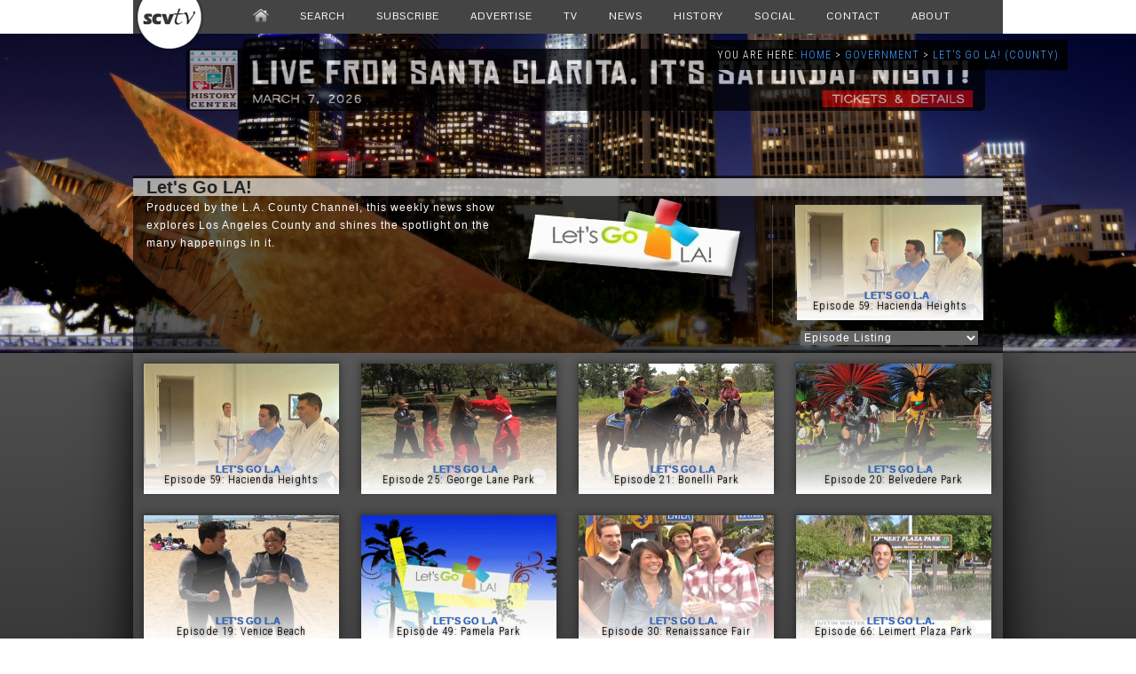

--- FILE ---
content_type: text/html; charset=UTF-8
request_url: https://scvtv.com/category/government/county/letsgola2/
body_size: 13589
content:

	

<!DOCTYPE html>

<html itemscope itemtype="http://schema.org/WebPage" xmlns="http://www.w3.org/1999/xhtml" lang="en-US">

<head>

<meta charset="utf-8" />
<meta name="robots" content="index, follow" />

<meta name="resource-type" content="document" />
<meta name="author" content="SCVTV" />
<meta name="contact" content="info@scvtv.com" />
<meta name="copyright" content="Copyright (c)2026 SCVTV. All Rights Reserved." />
<meta name="keywords" content="News, SCVTV, Channel 20, Los Angeles County, Local, Santa Clarita, Agua Dulce, Canyon Country, Castaic, Newhall, Saugus, Stevenson Ranch, Valencia, Val Verde, Sports, SCV, West Ranch, Golden Valley, Sierra Vista, Hart, Video, TV, Television" />
<link rel="shortcut icon" href="https://scvtv.com/favicon.ico" />
<meta name="zipcode" content="91310,91321,91322,91350,91351,91354,91355,91380,91381,91384,91385,91387,91390" />
<meta property="og:type" content="video" />
<meta name="viewport" content="width=device-width, initial-scale=1.0" />

<link href='https://fonts.googleapis.com/css?family=Quicksand:300,400%7CRoboto+Condensed:400,300%7CPontano+Sans%7CRoboto:400,300%7CRaleway:400,300%7CCovered+By+Your+Grace' rel='stylesheet' />

<link rel="alternate" type="application/rss+xml" title="SCVTV.com RSS Feed" href="https://scvtv.com/feed/" />
<link rel="pingback" href="https://scvtv.com/xmlrpc.php" />
<link rel="stylesheet" href="https://scvtv.com/wp-content/themes/2013/css/dropdown.css" media="screen" />
<link rel="stylesheet" href="https://scvtv.com/wp-content/themes/2013/style.css" media="screen" />

	
<script src="https://scvtv.com/wp-content/themes/2013/js/tabs.js"></script>
<script src="https://scvtv.com/wp-content/themes/2013/js/dropdown.js"></script>
	
<!-- Open Source Video Player -->
<link href="/joe/video-js.css" rel="stylesheet">
<!-- If you'd like to support IE8 -->
<script src="/joe/videojs-ie8.min.js"></script>


<script src="https://scvtv.com/player2/jwplayer.js"></script>
<script>jwplayer.key="2ozcC0YxWKxsLmfXbYsSJPB2g9XeUDWFyXUOGVQ53Z8="</script>

<!-- REM OLD 8zzzTCY7QMQesVWpDgHdjowXbN299LeZZePD5WfOjaQ= --> 

<script src="https://scvtv.com/include/bannerads/simple/banners.min.js"></script>

  <title>SCVTV.com | Local Television for Santa Clarita</title>

 	
<script>



function setCookie(name,value,days) {
    var expires = "";
    if (days) {
        var date = new Date();
        date.setTime(date.getTime() + (days*24*60*60*1000));
        expires = "; expires=" + date.toUTCString();
    }
    document.cookie = name + "=" + (value || "")  + expires + "; path=/";
}
function getCookie(name) {
    var nameEQ = name + "=";
    var ca = document.cookie.split(';');
    for(var i=0;i < ca.length;i++) {
        var c = ca[i];
        while (c.charAt(0)==' ') c = c.substring(1,c.length);
        if (c.indexOf(nameEQ) == 0) return c.substring(nameEQ.length,c.length);
    }
    return null;
}
function eraseCookie(name) {   
    document.cookie = name +'=; Path=/; Expires=Thu, 01 Jan 1970 00:00:01 GMT;';
}
			window.onload = function get_body() {

 var body = document.getElementsByTagName('body')[0];
			
				
	if(getCookie("isVisited11") === null) {setCookie("isVisited11",true,4);
			

var HttpClient = function() {
    this.get = function(aUrl, aCallback) {
        var anHttpRequest = new XMLHttpRequest();
        anHttpRequest.onreadystatechange = function() { 
            if (anHttpRequest.readyState == 4 && anHttpRequest.status == 200)
                aCallback(anHttpRequest.responseText);
        }

        anHttpRequest.open( "GET", aUrl, true );            
        anHttpRequest.send( null );
    }
}

var client = new HttpClient();
client.get('https://www.cloudflare.com/cdn-cgi/trace', function(data) {
   data = data.trim().split('\n').reduce(function(obj, pair) {
    pair = pair.split('=');
    return obj[pair[0]] = pair[1], obj;
  }, {});



function getOS() {
  let userAgent = window.navigator.userAgent.toLowerCase(),
    macosPlatforms = /(macintosh|macintel|macppc|mac68k|macos)/i,
    windowsPlatforms = /(win32|win64|windows|wince)/i,
    iosPlatforms = /(iphone|ipad|ipod)/i,
    os = null;

  if (macosPlatforms.test(userAgent)) {
    os = "macos";
  } else if (iosPlatforms.test(userAgent)) {
    os = "ios";
  } else if (windowsPlatforms.test(userAgent)) {
    os = "windows";
  } else if (/android/.test(userAgent)) {
    os = "android";
  } else if (!os && /linux/.test(userAgent)) {
    os = "linux";
  }

  return os;
}

var uDevice=getOS();
});										 
}
}
</script>
    <meta name='robots' content='index, follow, max-image-preview:large, max-snippet:-1, max-video-preview:-1' />
	<style>img:is([sizes="auto" i], [sizes^="auto," i]) { contain-intrinsic-size: 3000px 1500px }</style>
	<!-- Jetpack Site Verification Tags -->
<meta name="google-site-verification" content="X-FCVHoxwkMdO38sV-HbapsyQby8SH1lfL2_i9saXPU" />

	<!-- This site is optimized with the Yoast SEO plugin v26.7 - https://yoast.com/wordpress/plugins/seo/ -->
	<link rel="canonical" href="https://scvtv.com/category/government/county/letsgola2/" />
	<link rel="next" href="https://scvtv.com/category/government/county/letsgola2/page/2/" />
	<meta property="og:locale" content="en_US" />
	<meta property="og:type" content="article" />
	<meta property="og:title" content="Lets Go L.A. Archives - SCVTV.com" />
	<meta property="og:url" content="https://scvtv.com/category/government/county/letsgola2/" />
	<meta property="og:site_name" content="SCVTV.com" />
	<meta name="twitter:card" content="summary_large_image" />
	<meta name="twitter:site" content="@SCVTV20" />
	<script type="application/ld+json" class="yoast-schema-graph">{"@context":"https://schema.org","@graph":[{"@type":"CollectionPage","@id":"https://scvtv.com/category/government/county/letsgola2/","url":"https://scvtv.com/category/government/county/letsgola2/","name":"Lets Go L.A. Archives - SCVTV.com","isPartOf":{"@id":"https://scvtv.com/#website"},"primaryImageOfPage":{"@id":"https://scvtv.com/category/government/county/letsgola2/#primaryimage"},"image":{"@id":"https://scvtv.com/category/government/county/letsgola2/#primaryimage"},"thumbnailUrl":"https://i0.wp.com/scvtv.com/wp-content/uploads/2017/05/lets-go-la.00_05_54_25.Still001.jpg?fit=720%2C480&ssl=1","breadcrumb":{"@id":"https://scvtv.com/category/government/county/letsgola2/#breadcrumb"},"inLanguage":"en-US"},{"@type":"ImageObject","inLanguage":"en-US","@id":"https://scvtv.com/category/government/county/letsgola2/#primaryimage","url":"https://i0.wp.com/scvtv.com/wp-content/uploads/2017/05/lets-go-la.00_05_54_25.Still001.jpg?fit=720%2C480&ssl=1","contentUrl":"https://i0.wp.com/scvtv.com/wp-content/uploads/2017/05/lets-go-la.00_05_54_25.Still001.jpg?fit=720%2C480&ssl=1","width":720,"height":480},{"@type":"BreadcrumbList","@id":"https://scvtv.com/category/government/county/letsgola2/#breadcrumb","itemListElement":[{"@type":"ListItem","position":1,"name":"Home","item":"https://scvtv.com/"},{"@type":"ListItem","position":2,"name":"Government","item":"https://scvtv.com/category/government/"},{"@type":"ListItem","position":3,"name":"County","item":"https://scvtv.com/category/government/county/"},{"@type":"ListItem","position":4,"name":"Lets Go L.A."}]},{"@type":"WebSite","@id":"https://scvtv.com/#website","url":"https://scvtv.com/","name":"SCVTV.com","description":"Santa Clarita-Based Multimedia Television","publisher":{"@id":"https://scvtv.com/#organization"},"potentialAction":[{"@type":"SearchAction","target":{"@type":"EntryPoint","urlTemplate":"https://scvtv.com/?s={search_term_string}"},"query-input":{"@type":"PropertyValueSpecification","valueRequired":true,"valueName":"search_term_string"}}],"inLanguage":"en-US"},{"@type":"Organization","@id":"https://scvtv.com/#organization","name":"SCVTV","url":"https://scvtv.com/","logo":{"@type":"ImageObject","inLanguage":"en-US","@id":"https://scvtv.com/#/schema/logo/image/","url":"https://i0.wp.com/scvtv.com/wp-content/uploads/2018/06/SCVTV-Logo.png?fit=3919%2C1570&ssl=1","contentUrl":"https://i0.wp.com/scvtv.com/wp-content/uploads/2018/06/SCVTV-Logo.png?fit=3919%2C1570&ssl=1","width":3919,"height":1570,"caption":"SCVTV"},"image":{"@id":"https://scvtv.com/#/schema/logo/image/"},"sameAs":["http://www.facebook.com/scvtv","https://x.com/SCVTV20","https://www.instagram.com/scvtv/","https://www.linkedin.com/company/scvtv/","https://www.youtube.com/user/scvtv1"]}]}</script>
	<!-- / Yoast SEO plugin. -->


<link rel='dns-prefetch' href='//secure.gravatar.com' />
<link rel='dns-prefetch' href='//stats.wp.com' />
<link rel='dns-prefetch' href='//v0.wordpress.com' />
<link rel='dns-prefetch' href='//jetpack.wordpress.com' />
<link rel='dns-prefetch' href='//s0.wp.com' />
<link rel='dns-prefetch' href='//public-api.wordpress.com' />
<link rel='dns-prefetch' href='//0.gravatar.com' />
<link rel='dns-prefetch' href='//1.gravatar.com' />
<link rel='dns-prefetch' href='//2.gravatar.com' />
<link rel='dns-prefetch' href='//widgets.wp.com' />
<link rel='preconnect' href='//i0.wp.com' />
<link rel='preconnect' href='//c0.wp.com' />
<link rel="alternate" type="application/rss+xml" title="SCVTV.com &raquo; Lets Go L.A. Category Feed" href="https://scvtv.com/category/government/county/letsgola2/feed/" />
<script type="text/javascript">
/* <![CDATA[ */
window._wpemojiSettings = {"baseUrl":"https:\/\/s.w.org\/images\/core\/emoji\/16.0.1\/72x72\/","ext":".png","svgUrl":"https:\/\/s.w.org\/images\/core\/emoji\/16.0.1\/svg\/","svgExt":".svg","source":{"concatemoji":"https:\/\/scvtv.com\/wp-includes\/js\/wp-emoji-release.min.js?ver=6.8.3"}};
/*! This file is auto-generated */
!function(s,n){var o,i,e;function c(e){try{var t={supportTests:e,timestamp:(new Date).valueOf()};sessionStorage.setItem(o,JSON.stringify(t))}catch(e){}}function p(e,t,n){e.clearRect(0,0,e.canvas.width,e.canvas.height),e.fillText(t,0,0);var t=new Uint32Array(e.getImageData(0,0,e.canvas.width,e.canvas.height).data),a=(e.clearRect(0,0,e.canvas.width,e.canvas.height),e.fillText(n,0,0),new Uint32Array(e.getImageData(0,0,e.canvas.width,e.canvas.height).data));return t.every(function(e,t){return e===a[t]})}function u(e,t){e.clearRect(0,0,e.canvas.width,e.canvas.height),e.fillText(t,0,0);for(var n=e.getImageData(16,16,1,1),a=0;a<n.data.length;a++)if(0!==n.data[a])return!1;return!0}function f(e,t,n,a){switch(t){case"flag":return n(e,"\ud83c\udff3\ufe0f\u200d\u26a7\ufe0f","\ud83c\udff3\ufe0f\u200b\u26a7\ufe0f")?!1:!n(e,"\ud83c\udde8\ud83c\uddf6","\ud83c\udde8\u200b\ud83c\uddf6")&&!n(e,"\ud83c\udff4\udb40\udc67\udb40\udc62\udb40\udc65\udb40\udc6e\udb40\udc67\udb40\udc7f","\ud83c\udff4\u200b\udb40\udc67\u200b\udb40\udc62\u200b\udb40\udc65\u200b\udb40\udc6e\u200b\udb40\udc67\u200b\udb40\udc7f");case"emoji":return!a(e,"\ud83e\udedf")}return!1}function g(e,t,n,a){var r="undefined"!=typeof WorkerGlobalScope&&self instanceof WorkerGlobalScope?new OffscreenCanvas(300,150):s.createElement("canvas"),o=r.getContext("2d",{willReadFrequently:!0}),i=(o.textBaseline="top",o.font="600 32px Arial",{});return e.forEach(function(e){i[e]=t(o,e,n,a)}),i}function t(e){var t=s.createElement("script");t.src=e,t.defer=!0,s.head.appendChild(t)}"undefined"!=typeof Promise&&(o="wpEmojiSettingsSupports",i=["flag","emoji"],n.supports={everything:!0,everythingExceptFlag:!0},e=new Promise(function(e){s.addEventListener("DOMContentLoaded",e,{once:!0})}),new Promise(function(t){var n=function(){try{var e=JSON.parse(sessionStorage.getItem(o));if("object"==typeof e&&"number"==typeof e.timestamp&&(new Date).valueOf()<e.timestamp+604800&&"object"==typeof e.supportTests)return e.supportTests}catch(e){}return null}();if(!n){if("undefined"!=typeof Worker&&"undefined"!=typeof OffscreenCanvas&&"undefined"!=typeof URL&&URL.createObjectURL&&"undefined"!=typeof Blob)try{var e="postMessage("+g.toString()+"("+[JSON.stringify(i),f.toString(),p.toString(),u.toString()].join(",")+"));",a=new Blob([e],{type:"text/javascript"}),r=new Worker(URL.createObjectURL(a),{name:"wpTestEmojiSupports"});return void(r.onmessage=function(e){c(n=e.data),r.terminate(),t(n)})}catch(e){}c(n=g(i,f,p,u))}t(n)}).then(function(e){for(var t in e)n.supports[t]=e[t],n.supports.everything=n.supports.everything&&n.supports[t],"flag"!==t&&(n.supports.everythingExceptFlag=n.supports.everythingExceptFlag&&n.supports[t]);n.supports.everythingExceptFlag=n.supports.everythingExceptFlag&&!n.supports.flag,n.DOMReady=!1,n.readyCallback=function(){n.DOMReady=!0}}).then(function(){return e}).then(function(){var e;n.supports.everything||(n.readyCallback(),(e=n.source||{}).concatemoji?t(e.concatemoji):e.wpemoji&&e.twemoji&&(t(e.twemoji),t(e.wpemoji)))}))}((window,document),window._wpemojiSettings);
/* ]]> */
</script>
<link rel='stylesheet' id='photoswipe-css' href='https://scvtv.com/wp-content/plugins/mobile-gallery/css/photoswipe.css?ver=1.0.2' type='text/css' media='screen' />
<style id='wp-emoji-styles-inline-css' type='text/css'>

	img.wp-smiley, img.emoji {
		display: inline !important;
		border: none !important;
		box-shadow: none !important;
		height: 1em !important;
		width: 1em !important;
		margin: 0 0.07em !important;
		vertical-align: -0.1em !important;
		background: none !important;
		padding: 0 !important;
	}
</style>
<link rel='stylesheet' id='wp-block-library-css' href='https://c0.wp.com/c/6.8.3/wp-includes/css/dist/block-library/style.min.css' type='text/css' media='all' />
<style id='classic-theme-styles-inline-css' type='text/css'>
/*! This file is auto-generated */
.wp-block-button__link{color:#fff;background-color:#32373c;border-radius:9999px;box-shadow:none;text-decoration:none;padding:calc(.667em + 2px) calc(1.333em + 2px);font-size:1.125em}.wp-block-file__button{background:#32373c;color:#fff;text-decoration:none}
</style>
<link rel='stylesheet' id='mediaelement-css' href='https://c0.wp.com/c/6.8.3/wp-includes/js/mediaelement/mediaelementplayer-legacy.min.css' type='text/css' media='all' />
<link rel='stylesheet' id='wp-mediaelement-css' href='https://c0.wp.com/c/6.8.3/wp-includes/js/mediaelement/wp-mediaelement.min.css' type='text/css' media='all' />
<style id='jetpack-sharing-buttons-style-inline-css' type='text/css'>
.jetpack-sharing-buttons__services-list{display:flex;flex-direction:row;flex-wrap:wrap;gap:0;list-style-type:none;margin:5px;padding:0}.jetpack-sharing-buttons__services-list.has-small-icon-size{font-size:12px}.jetpack-sharing-buttons__services-list.has-normal-icon-size{font-size:16px}.jetpack-sharing-buttons__services-list.has-large-icon-size{font-size:24px}.jetpack-sharing-buttons__services-list.has-huge-icon-size{font-size:36px}@media print{.jetpack-sharing-buttons__services-list{display:none!important}}.editor-styles-wrapper .wp-block-jetpack-sharing-buttons{gap:0;padding-inline-start:0}ul.jetpack-sharing-buttons__services-list.has-background{padding:1.25em 2.375em}
</style>
<style id='global-styles-inline-css' type='text/css'>
:root{--wp--preset--aspect-ratio--square: 1;--wp--preset--aspect-ratio--4-3: 4/3;--wp--preset--aspect-ratio--3-4: 3/4;--wp--preset--aspect-ratio--3-2: 3/2;--wp--preset--aspect-ratio--2-3: 2/3;--wp--preset--aspect-ratio--16-9: 16/9;--wp--preset--aspect-ratio--9-16: 9/16;--wp--preset--color--black: #000000;--wp--preset--color--cyan-bluish-gray: #abb8c3;--wp--preset--color--white: #ffffff;--wp--preset--color--pale-pink: #f78da7;--wp--preset--color--vivid-red: #cf2e2e;--wp--preset--color--luminous-vivid-orange: #ff6900;--wp--preset--color--luminous-vivid-amber: #fcb900;--wp--preset--color--light-green-cyan: #7bdcb5;--wp--preset--color--vivid-green-cyan: #00d084;--wp--preset--color--pale-cyan-blue: #8ed1fc;--wp--preset--color--vivid-cyan-blue: #0693e3;--wp--preset--color--vivid-purple: #9b51e0;--wp--preset--gradient--vivid-cyan-blue-to-vivid-purple: linear-gradient(135deg,rgba(6,147,227,1) 0%,rgb(155,81,224) 100%);--wp--preset--gradient--light-green-cyan-to-vivid-green-cyan: linear-gradient(135deg,rgb(122,220,180) 0%,rgb(0,208,130) 100%);--wp--preset--gradient--luminous-vivid-amber-to-luminous-vivid-orange: linear-gradient(135deg,rgba(252,185,0,1) 0%,rgba(255,105,0,1) 100%);--wp--preset--gradient--luminous-vivid-orange-to-vivid-red: linear-gradient(135deg,rgba(255,105,0,1) 0%,rgb(207,46,46) 100%);--wp--preset--gradient--very-light-gray-to-cyan-bluish-gray: linear-gradient(135deg,rgb(238,238,238) 0%,rgb(169,184,195) 100%);--wp--preset--gradient--cool-to-warm-spectrum: linear-gradient(135deg,rgb(74,234,220) 0%,rgb(151,120,209) 20%,rgb(207,42,186) 40%,rgb(238,44,130) 60%,rgb(251,105,98) 80%,rgb(254,248,76) 100%);--wp--preset--gradient--blush-light-purple: linear-gradient(135deg,rgb(255,206,236) 0%,rgb(152,150,240) 100%);--wp--preset--gradient--blush-bordeaux: linear-gradient(135deg,rgb(254,205,165) 0%,rgb(254,45,45) 50%,rgb(107,0,62) 100%);--wp--preset--gradient--luminous-dusk: linear-gradient(135deg,rgb(255,203,112) 0%,rgb(199,81,192) 50%,rgb(65,88,208) 100%);--wp--preset--gradient--pale-ocean: linear-gradient(135deg,rgb(255,245,203) 0%,rgb(182,227,212) 50%,rgb(51,167,181) 100%);--wp--preset--gradient--electric-grass: linear-gradient(135deg,rgb(202,248,128) 0%,rgb(113,206,126) 100%);--wp--preset--gradient--midnight: linear-gradient(135deg,rgb(2,3,129) 0%,rgb(40,116,252) 100%);--wp--preset--font-size--small: 13px;--wp--preset--font-size--medium: 20px;--wp--preset--font-size--large: 36px;--wp--preset--font-size--x-large: 42px;--wp--preset--spacing--20: 0.44rem;--wp--preset--spacing--30: 0.67rem;--wp--preset--spacing--40: 1rem;--wp--preset--spacing--50: 1.5rem;--wp--preset--spacing--60: 2.25rem;--wp--preset--spacing--70: 3.38rem;--wp--preset--spacing--80: 5.06rem;--wp--preset--shadow--natural: 6px 6px 9px rgba(0, 0, 0, 0.2);--wp--preset--shadow--deep: 12px 12px 50px rgba(0, 0, 0, 0.4);--wp--preset--shadow--sharp: 6px 6px 0px rgba(0, 0, 0, 0.2);--wp--preset--shadow--outlined: 6px 6px 0px -3px rgba(255, 255, 255, 1), 6px 6px rgba(0, 0, 0, 1);--wp--preset--shadow--crisp: 6px 6px 0px rgba(0, 0, 0, 1);}:where(.is-layout-flex){gap: 0.5em;}:where(.is-layout-grid){gap: 0.5em;}body .is-layout-flex{display: flex;}.is-layout-flex{flex-wrap: wrap;align-items: center;}.is-layout-flex > :is(*, div){margin: 0;}body .is-layout-grid{display: grid;}.is-layout-grid > :is(*, div){margin: 0;}:where(.wp-block-columns.is-layout-flex){gap: 2em;}:where(.wp-block-columns.is-layout-grid){gap: 2em;}:where(.wp-block-post-template.is-layout-flex){gap: 1.25em;}:where(.wp-block-post-template.is-layout-grid){gap: 1.25em;}.has-black-color{color: var(--wp--preset--color--black) !important;}.has-cyan-bluish-gray-color{color: var(--wp--preset--color--cyan-bluish-gray) !important;}.has-white-color{color: var(--wp--preset--color--white) !important;}.has-pale-pink-color{color: var(--wp--preset--color--pale-pink) !important;}.has-vivid-red-color{color: var(--wp--preset--color--vivid-red) !important;}.has-luminous-vivid-orange-color{color: var(--wp--preset--color--luminous-vivid-orange) !important;}.has-luminous-vivid-amber-color{color: var(--wp--preset--color--luminous-vivid-amber) !important;}.has-light-green-cyan-color{color: var(--wp--preset--color--light-green-cyan) !important;}.has-vivid-green-cyan-color{color: var(--wp--preset--color--vivid-green-cyan) !important;}.has-pale-cyan-blue-color{color: var(--wp--preset--color--pale-cyan-blue) !important;}.has-vivid-cyan-blue-color{color: var(--wp--preset--color--vivid-cyan-blue) !important;}.has-vivid-purple-color{color: var(--wp--preset--color--vivid-purple) !important;}.has-black-background-color{background-color: var(--wp--preset--color--black) !important;}.has-cyan-bluish-gray-background-color{background-color: var(--wp--preset--color--cyan-bluish-gray) !important;}.has-white-background-color{background-color: var(--wp--preset--color--white) !important;}.has-pale-pink-background-color{background-color: var(--wp--preset--color--pale-pink) !important;}.has-vivid-red-background-color{background-color: var(--wp--preset--color--vivid-red) !important;}.has-luminous-vivid-orange-background-color{background-color: var(--wp--preset--color--luminous-vivid-orange) !important;}.has-luminous-vivid-amber-background-color{background-color: var(--wp--preset--color--luminous-vivid-amber) !important;}.has-light-green-cyan-background-color{background-color: var(--wp--preset--color--light-green-cyan) !important;}.has-vivid-green-cyan-background-color{background-color: var(--wp--preset--color--vivid-green-cyan) !important;}.has-pale-cyan-blue-background-color{background-color: var(--wp--preset--color--pale-cyan-blue) !important;}.has-vivid-cyan-blue-background-color{background-color: var(--wp--preset--color--vivid-cyan-blue) !important;}.has-vivid-purple-background-color{background-color: var(--wp--preset--color--vivid-purple) !important;}.has-black-border-color{border-color: var(--wp--preset--color--black) !important;}.has-cyan-bluish-gray-border-color{border-color: var(--wp--preset--color--cyan-bluish-gray) !important;}.has-white-border-color{border-color: var(--wp--preset--color--white) !important;}.has-pale-pink-border-color{border-color: var(--wp--preset--color--pale-pink) !important;}.has-vivid-red-border-color{border-color: var(--wp--preset--color--vivid-red) !important;}.has-luminous-vivid-orange-border-color{border-color: var(--wp--preset--color--luminous-vivid-orange) !important;}.has-luminous-vivid-amber-border-color{border-color: var(--wp--preset--color--luminous-vivid-amber) !important;}.has-light-green-cyan-border-color{border-color: var(--wp--preset--color--light-green-cyan) !important;}.has-vivid-green-cyan-border-color{border-color: var(--wp--preset--color--vivid-green-cyan) !important;}.has-pale-cyan-blue-border-color{border-color: var(--wp--preset--color--pale-cyan-blue) !important;}.has-vivid-cyan-blue-border-color{border-color: var(--wp--preset--color--vivid-cyan-blue) !important;}.has-vivid-purple-border-color{border-color: var(--wp--preset--color--vivid-purple) !important;}.has-vivid-cyan-blue-to-vivid-purple-gradient-background{background: var(--wp--preset--gradient--vivid-cyan-blue-to-vivid-purple) !important;}.has-light-green-cyan-to-vivid-green-cyan-gradient-background{background: var(--wp--preset--gradient--light-green-cyan-to-vivid-green-cyan) !important;}.has-luminous-vivid-amber-to-luminous-vivid-orange-gradient-background{background: var(--wp--preset--gradient--luminous-vivid-amber-to-luminous-vivid-orange) !important;}.has-luminous-vivid-orange-to-vivid-red-gradient-background{background: var(--wp--preset--gradient--luminous-vivid-orange-to-vivid-red) !important;}.has-very-light-gray-to-cyan-bluish-gray-gradient-background{background: var(--wp--preset--gradient--very-light-gray-to-cyan-bluish-gray) !important;}.has-cool-to-warm-spectrum-gradient-background{background: var(--wp--preset--gradient--cool-to-warm-spectrum) !important;}.has-blush-light-purple-gradient-background{background: var(--wp--preset--gradient--blush-light-purple) !important;}.has-blush-bordeaux-gradient-background{background: var(--wp--preset--gradient--blush-bordeaux) !important;}.has-luminous-dusk-gradient-background{background: var(--wp--preset--gradient--luminous-dusk) !important;}.has-pale-ocean-gradient-background{background: var(--wp--preset--gradient--pale-ocean) !important;}.has-electric-grass-gradient-background{background: var(--wp--preset--gradient--electric-grass) !important;}.has-midnight-gradient-background{background: var(--wp--preset--gradient--midnight) !important;}.has-small-font-size{font-size: var(--wp--preset--font-size--small) !important;}.has-medium-font-size{font-size: var(--wp--preset--font-size--medium) !important;}.has-large-font-size{font-size: var(--wp--preset--font-size--large) !important;}.has-x-large-font-size{font-size: var(--wp--preset--font-size--x-large) !important;}
:where(.wp-block-post-template.is-layout-flex){gap: 1.25em;}:where(.wp-block-post-template.is-layout-grid){gap: 1.25em;}
:where(.wp-block-columns.is-layout-flex){gap: 2em;}:where(.wp-block-columns.is-layout-grid){gap: 2em;}
:root :where(.wp-block-pullquote){font-size: 1.5em;line-height: 1.6;}
</style>
<link rel='stylesheet' id='wp-forecast-weathericons-css' href='https://scvtv.com/wp-content/plugins/wp-forecast//weather-icons/weather-icons.min.css?ver=9999' type='text/css' media='all' />
<link rel='stylesheet' id='wp-forecast-weathericons-wind-css' href='https://scvtv.com/wp-content/plugins/wp-forecast//weather-icons/weather-icons-wind.min.css?ver=9999' type='text/css' media='all' />
<link rel='stylesheet' id='wp-forecast-css' href='https://scvtv.com/wp-content/plugins/wp-forecast/wp-forecast-default.css?ver=9999' type='text/css' media='all' />
<link rel='stylesheet' id='jetpack_likes-css' href='https://c0.wp.com/p/jetpack/15.4/modules/likes/style.css' type='text/css' media='all' />
<script type="text/javascript" src="https://c0.wp.com/c/6.8.3/wp-includes/js/jquery/jquery.min.js" id="jquery-core-js"></script>
<script type="text/javascript" src="https://c0.wp.com/c/6.8.3/wp-includes/js/jquery/jquery-migrate.min.js" id="jquery-migrate-js"></script>
<script type="text/javascript" src="https://scvtv.com/wp-content/plugins/mobile-gallery/js/klass.min.js?ver=1.0" id="klass-js"></script>
<script type="text/javascript" src="https://scvtv.com/wp-content/plugins/mobile-gallery/js/code.photoswipe.jquery-3.0.4.min.js?ver=3.0.4" id="photoswipe-js"></script>
<script type="text/javascript" src="https://scvtv.com/wp-content/plugins/mobile-gallery/js/mobile-gallery-public.js?ver=1.0.2" id="mgp-public-js"></script>
<link rel="EditURI" type="application/rsd+xml" title="RSD" href="https://scvtv.com/xmlrpc.php?rsd" />
<meta name="generator" content="WordPress 6.8.3" />
	<style>img#wpstats{display:none}</style>
		<script>document.write('<style type="text/css">.tabber{display:none;}</style>');</script><style type="text/css">.recentcomments a{display:inline !important;padding:0 !important;margin:0 !important;}</style><link rel="icon" href="https://i0.wp.com/scvtv.com/wp-content/uploads/2018/01/cropped-favicon-1.png?fit=32%2C32&#038;ssl=1" sizes="32x32" />
<link rel="icon" href="https://i0.wp.com/scvtv.com/wp-content/uploads/2018/01/cropped-favicon-1.png?fit=192%2C192&#038;ssl=1" sizes="192x192" />
<link rel="apple-touch-icon" href="https://i0.wp.com/scvtv.com/wp-content/uploads/2018/01/cropped-favicon-1.png?fit=180%2C180&#038;ssl=1" />
<meta name="msapplication-TileImage" content="https://i0.wp.com/scvtv.com/wp-content/uploads/2018/01/cropped-favicon-1.png?fit=270%2C270&#038;ssl=1" />

</head>



<body>

	
<!-- FACEBOOK CODE -->
<div id="fb-root">
</div>
<script>(function(d, s, id) {
  var js, fjs = d.getElementsByTagName(s)[0];
  if (d.getElementById(id)) return;
  js = d.createElement(s); js.id = id;
  js.src = "//connect.facebook.net/en_US/all.js#xfbml=1&appId=126006937504268";
  fjs.parentNode.insertBefore(js, fjs);
}(document, 'script', 'facebook-jssdk'));
</script>

<div class="nav2menu">
	<div style="width:100%;background-color:#444;">
		<div style="width:1100px;">
			<table style="padding:0;border-collapse:collapse;">
				<tr>
					<td style="margin-bottom:6px;">
						<!--[START-LX0]--><script src='https://scvtv.com/beta/qm1.js'></script><!--[END-LX0]-->
					</td>
				</tr>
			</table>
		</div>
	</div>
</div>


<div class="ad-banner">
	<script>
		show_banners('topfull');
	</script>
</div>
<!-- add margin-top -90px to add buffer for nav bar -->
<div id="wrapper" style="margin-top:-82px; margin-left:auto; margin-right:auto;">

<div class="sports-hs-div-4">
<h1>YOU ARE HERE: <a href="https://scvtv.com/">Home</a>&nbsp;>&nbsp;<a href="https://scvtv.com/category/government/">Government</a>&nbsp;>&nbsp;<a href="https://scvtv.com/category/letsgola2/">Let's Go LA! (County)</a></h1>
</div>


<div style="background: url(https://scvtv.com/wp-content/uploads/2013/08/letsgolabkg.jpg) no-repeat center; -webkit-background-size: cover; -moz-background-size: cover; -o-background-size: cover; background-size: cover; margin-top:-50px; padding:200px 0px 0px 0px; border-bottom:0px solid #222; height:160px; position:relative;">
	<div style="width:980px; height:180px; margin:30px auto 0px auto; padding:0px 0px 20px 0px; background: rgba(0, 0, 0, 0.65); box-shadow:0px 0px 0px rgba(0,0,0,0.8); position:absolute; bottom:0px; left:0px; right:0px;">
		<table>
			<tr>
				<td style="width:100%;" colspan="3">
				<div style="background: rgba(246, 246, 246, 0.65);  -webkit-background-size: cover; -moz-background-size: cover; -o-background-size: cover; background-size: cover; width: 100%; margin-top:.25em;">
					<!--// Show Title //-->
					<h2 style="padding-left: .75em;">Let's Go LA!</h2>
				</div>
				</td>
			</tr>
			<tr>
				<td>
					<div style="width:400px; padding-left:1.5em; padding-top:.25em" class="show-description">
						<h2>Produced by the L.A. County Channel, this weekly news show explores Los Angeles County and shines the spotlight on the many happenings in it.</h2>
					</div>
				</td>
				<td>
					<div>
						<img src="https://scvtv.com/wp-content/uploads/2013/08/letsgola.png" alt="" style="max-width:250px;">
					</div>
				</td>
				<td style="width:260px;float:right;">
					<div style="border-left:1px solid rgba(255,255,255,0.2); width:240px; padding:0em 0em 0em 1.5em;">
													<div style="margin:10px 10px 0px 10px; position:relative;width:210px;">
														<a href="https://scvtv.com/2017/05/03/episode-25-hacienda-heights/" title="">
							<img style="padding:0px; box-shadow: 0px 0px 8px rgba(100,100,100,0.5); border-radius:0px;" src="https://scvtv.com/wp-content/themes/2013/scripts/timthumb.php?src=https://scvtv.com/wp-content/uploads/2017/05/lets-go-la.00_05_54_25.Still001.jpg&amp;w=210&amp;h=125&amp;zc=1" alt="Episode 59: Hacienda Heights" />								<div class="latestvideo">
								<h1>Let's Go L.A</h1>
								<h2>Episode 59: Hacienda Heights</h2>
								</div>
							</a>
							<div class="hiddenexcerpt2">
<a href="https://scvtv.com/2017/05/03/episode-25-hacienda-heights/" rel="bookmark" title="" style="width:100%; height:100%;">

<img src="https://scvtv.com/beta/wp-content/uploads/2013/07/triangleleft.png" alt="" class="triangleleft" />

<span class="hiddenfill">

<span style="font-family:'Roboto Condensed', 'Helvetica Neue', sans-serif; font-size:13px; line-height:13px; font-weight:300; color:rgba(20,20,20,1); text-transform:none; text-shadow: 0px 1px 0px #e5e5ee; letter-spacing:1px;">Let's Go L.A</span>
<br />
<span style="font-family:'Roboto Condensed', 'Helvetica Neue', sans-serif; font-size:15px; line-height:15px; font-weight:500; color:rgba(55,140,205,1); text-transform:none; text-shadow: 0px 1px 0px #e5e5ee; letter-spacing:1px;">Episode 59: Hacienda Heights</span>


</span>
</a>
</div>


							</div>
						</div>
												
					<div class="selectmenu" style="margin:0px 28px;">
						<select class="shortbox" name="SiteMap" onchange="if(options[selectedIndex].value){top.location = options[selectedIndex].value}" size="1">
							<option selected value="">Episode Listing</option>
														<option value="https://scvtv.com/2017/05/03/episode-25-hacienda-heights/">05/03/17&nbsp;|&nbsp;Episode 59: Hacienda Heights</option>
														<option value="https://scvtv.com/2017/02/20/episode-25-george-lane-park/">02/20/17&nbsp;|&nbsp;Episode 25: George Lane Park</option>
														<option value="https://scvtv.com/2017/02/06/episode-21-belvedere-park/">02/06/17&nbsp;|&nbsp;Episode 21: Bonelli Park</option>
														<option value="https://scvtv.com/2017/01/31/episode-20-belvedere-park/">01/31/17&nbsp;|&nbsp;Episode 20: Belvedere Park</option>
														<option value="https://scvtv.com/2017/01/23/episode-19-venice-beach/">01/23/17&nbsp;|&nbsp;Episode 19: Venice Beach</option>
														<option value="https://scvtv.com/2016/05/03/episode-49-pamela-park/">05/03/16&nbsp;|&nbsp;Episode 49: Pamela Park</option>
														<option value="https://scvtv.com/2016/04/05/episode-30-renaissance-fair/">04/05/16&nbsp;|&nbsp;Episode 30: Renaissance Fair</option>
														<option value="https://scvtv.com/2016/02/01/lets-go-l-a-episode-66-leimert-plaza-park/">02/01/16&nbsp;|&nbsp;Episode 66: Leimert Plaza Park</option>
														<option value="https://scvtv.com/2015/11/10/episode-29-jackie-robinson-park/">11/10/15&nbsp;|&nbsp;Episode 29: Jackie Robinson Park</option>
														<option value="https://scvtv.com/2015/09/16/episode-65/">09/16/15&nbsp;|&nbsp;Episode #65</option>
														<option value="https://scvtv.com/2015/08/12/lets-go-l-a-episode-63/">08/12/15&nbsp;|&nbsp;Let&#8217;s Go L.A.: Episode 63</option>
														<option value="https://scvtv.com/2015/07/23/lets-go-l-a-ep-64-los-angeles-river/">07/23/15&nbsp;|&nbsp;Los Angeles River</option>
														<option value="https://scvtv.com/2015/07/02/lets-go-l-a-episode-62/">07/02/15&nbsp;|&nbsp;Lets Go L.A. &#8211; Episode 62</option>
														<option value="https://scvtv.com/2015/06/11/lets-go-la-ep-51-parks-after-dark/">06/11/15&nbsp;|&nbsp;Let&#8217;s Go LA EP 51: Parks After Dark</option>
														<option value="https://scvtv.com/2015/06/08/lets-go-la-ep-61-lake-hollywood-reservoir/">06/08/15&nbsp;|&nbsp;Let&#8217;s Go LA EP 61: Lake Hollywood Reservoir</option>
														<option value="https://scvtv.com/2015/04/04/episode-60-i-trails-website/">04/04/15&nbsp;|&nbsp;Episode #60 I Trails Website</option>
														<option value="https://scvtv.com/2015/03/31/episode-15-i-dockweiler-state-beach/">03/31/15&nbsp;|&nbsp;Episode #15 I Dockweiler State Beach</option>
														<option value="https://scvtv.com/2015/01/10/episode-55-crescenta-valley-community-regional-park/">01/10/15&nbsp;|&nbsp;Episode 55: Crescenta Valley Community Regional Park</option>
														<option value="https://scvtv.com/2014/12/31/episode-58-amigo-park/">12/31/14&nbsp;|&nbsp;Episode 58: Amigo Park</option>
														<option value="https://scvtv.com/2014/12/30/episode-57-rimgrove-park/">12/30/14&nbsp;|&nbsp;Episode 57: Rimgrove Park</option>
														<option value="https://scvtv.com/2014/12/29/episode-54-national-dance-day/">12/29/14&nbsp;|&nbsp;Episode 54 | National Dance Day</option>
														<option value="https://scvtv.com/2014/12/27/episode-56-east-rancho-dominguez-park/">12/27/14&nbsp;|&nbsp;Episode 56 | East Rancho Dominguez Park</option>
														<option value="https://scvtv.com/2014/11/12/episode-53/">11/12/14&nbsp;|&nbsp;Episode 53</option>
														<option value="https://scvtv.com/2014/10/24/episode-52/">10/24/14&nbsp;|&nbsp;Episode 52: Loma Alta Park</option>
														<option value="https://scvtv.com/2014/09/19/episode-50-adventure-park/">09/19/14&nbsp;|&nbsp;Episode 50: Adventure Park</option>
								<option value="https://scvtv.com/html/laco070113letsgola33.html">07/012013 Let's Go L.A. #33: Castaic Lake</option>
	<option value="https://scvtv.com/html/laco061013letsgola32.html">06/10/2013 Let's Go L.A. #32: Marina Del Rey</option>
	<option value="https://scvtv.com/html/laco051313letsgola31.html">05/13/2013 Let's Go L.A. #31: Jesse Owens Park</option>
	<option value="https://scvtv.com/html/laco050613letsgola30.html">05/06/2013 Let's Go L.A. #30: Renaissance Fair, Santa Fe Dam</option>
	<option value="https://scvtv.com/html/laco042913letsgola29.html">04/29/2013 Let's Go L.A. #29: Jackie Robinson Park, Littlerock</option>
	<option value="https://scvtv.com/html/laco030413letsgola28.html">03/04/2013 Let's Go L.A. #28: Arcadia Park</option>
	<option value="https://scvtv.com/html/laco122412letsgola26.html">12/24/2012 Let's Go L.A. #26: Lakewood Country Club</option>
	<option value="https://scvtv.com/html/laco100112letsgola25.html">10/01/2012 Let's Go L.A. #25: George Lane Park</option>
	<option value="https://scvtv.com/html/laco092112letsgola24.html">09/21/2012 Let's Go L.A. #24: Devil's Punchbowl Park</option>
	<option value="https://scvtv.com/html/laco082412letsgola22.html">08/24/2012 Let's Go L.A. #22: East L.A. Summer Concert Series</option>
	<option value="https://scvtv.com/html/laco081012letsgola21.html">08/10/2012 Let's Go L.A. #21: Frank G. Bonelli Park</option>
	<option value="https://scvtv.com/html/laco072712letsgola20btv.html">07/27/2012 Let's Go L.A. #20: Belvedere Park</option>
	<option value="https://scvtv.com/html/laco071212letsgola19btv.html">07/12/2012 Let's Go L.A. #19: Venice Beach</option>
	<option value="https://scvtv.com/html/laco042312letsgola18btv.html">04/23/2012 Let's Go L.A. #18: Victoria Park in Carson</option>
	<option value="https://scvtv.com/html/laco032612letsgola17treepeoplebtv.html">03/26/2012 Let's Go L.A. #17: TreePeople at Coldwater Canyon Park</option>
	<option value="https://scvtv.com/html/laco020612letsgola16btv.html">02/06/2012 Let's Go L.A. #16: Ted Watkins Park, Watts</option>
	<option value="https://scvtv.com/html/laco121911letsgola15btv.html">12/19/2011 Let's Go L.A. #15: Dockweiler State Beach</option>
	<option value="https://scvtv.com/html/laco112111letsgola13catalina1btv.html">11/21/2011 Let's Go L.A. #13/14: Catalina Island</option>
	<option value="https://scvtv.com/html/laco091911letsgola12btv.html">09/19/2011 Let's Go L.A. #12: Marina Del Rey</option>
	<option value="https://scvtv.com/html/laco_letsgola051710btv.html">5/17/2010 Let's Go LA: Castaic Lake</option>
	<option value="https://scvtv.com/html/laco_letsgola050310btv.html">5/3/2010 Let's Go LA: Eaton Canyon Park</option>
	<option value="https://scvtv.com/html/laco_letsgola042610btv.html">4/26/2010 Let's Go LA: Descanso Gardens</option>
	<option value="https://scvtv.com/html/laco_letsgola032910btv.html">3/29/2010 Let's Go LA: Schabarum Park</option>
	<option value="https://scvtv.com/html/laco_letsgola032210btv.html">3/22/2010 Let's Go LA: Placerita Canyon Nature Center</option>
	<option value="https://scvtv.com/html/laco_letsgola031510btv.html">3/15/2010 Let's Go LA: Kenneth Hahn Park</option>
	<option value="https://scvtv.com/html/laco_letsgola022210btv.html">2/22/2010 Let's Go LA: Los Verdes Golf Course</option>
	<option value="https://scvtv.com/html/laco_letsgola020810btv.html">2/8/2010 Let's Go LA: Santa Fe Dam, Irwindale</option>
	<option value="https://scvtv.com/html/laco_letsgola1009btv.html">10/2009 Let's Go LA: Arboretum &amp; Botanical Gardens</option>
						</select>
					</div>
				</td>
			</tr>
		</table>
	</div>
</div>





<!--// Body //-->

<div style="background: -webkit-gradient(linear,left bottom,left top,color-stop(1, rgba(80,80,80,1.0)), /* Top */color-stop(0, rgba(17,17,17,1)) /* Bottom */);  -webkit-background-size: cover; -moz-background-size: cover; -o-background-size: cover; background-size: cover;">
	<!--// More Episodes //-->
	<div style="width:980px; margin-left:auto; margin-right:auto; background-color:rgba(221, 221, 221, 0.05); box-shadow:0px 10px 50px #000; padding:0px 0px;">
	
		<div style="width:980px;">
			<table>
				<tr>
											<td style="vertical-align:top;">
							<div style="margin:10px; position:relative;width:220px;">
														<a href="https://scvtv.com/2017/05/03/episode-25-hacienda-heights/" title="">
							<img style="position:relative; padding:0px; box-shadow: 0px 0px 8px rgba(0,0,0,0.3); border:2px solid rgba(0,0,0,0.2); border-radius:2px;" src="https://scvtv.com/wp-content/themes/2013/scripts/timthumb.php?src=https://scvtv.com/wp-content/uploads/2017/05/lets-go-la.00_05_54_25.Still001.jpg&amp;w=220&amp;h=140&amp;zc=1" alt="Episode 59: Hacienda Heights" />								<div class="latestvideo">
								<h1>Let's Go L.A</h1>
								<h2>Episode 59: Hacienda Heights</h2>
								</div>
							</a>
							<div class="hiddenexcerpt2">
<a href="https://scvtv.com/2017/05/03/episode-25-hacienda-heights/" rel="bookmark" title="" style="width:100%; height:100%;">

<img src="https://scvtv.com/beta/wp-content/uploads/2013/07/triangleleft.png" alt="" class="triangleleft" />

<span class="hiddenfill">

<span style="font-family:'Roboto Condensed', 'Helvetica Neue', sans-serif; font-size:13px; line-height:13px; font-weight:300; color:rgba(20,20,20,1); text-transform:none; text-shadow: 0px 1px 0px #e5e5ee; letter-spacing:1px;">Let's Go L.A</span>
<br />
<span style="font-family:'Roboto Condensed', 'Helvetica Neue', sans-serif; font-size:15px; line-height:15px; font-weight:500; color:rgba(55,140,205,1); text-transform:none; text-shadow: 0px 1px 0px #e5e5ee; letter-spacing:1px;">Episode 59: Hacienda Heights</span>


</span>
</a>
</div>


							</div>
						</td>
											<td style="vertical-align:top;">
							<div style="margin:10px; position:relative;width:220px;">
														<a href="https://scvtv.com/2017/02/20/episode-25-george-lane-park/" title="">
							<img style="position:relative; padding:0px; box-shadow: 0px 0px 8px rgba(0,0,0,0.3); border:2px solid rgba(0,0,0,0.2); border-radius:2px;" src="https://scvtv.com/wp-content/themes/2013/scripts/timthumb.php?src=https://scvtv.com/wp-content/uploads/2017/02/lets-go-la.00_02_35_01.Still001.jpg&amp;w=220&amp;h=140&amp;zc=1" alt="Episode 25: George Lane Park" />								<div class="latestvideo">
								<h1>Let's Go L.A</h1>
								<h2>Episode 25: George Lane Park</h2>
								</div>
							</a>
							<div class="hiddenexcerpt2">
<a href="https://scvtv.com/2017/02/20/episode-25-george-lane-park/" rel="bookmark" title="" style="width:100%; height:100%;">

<img src="https://scvtv.com/beta/wp-content/uploads/2013/07/triangleleft.png" alt="" class="triangleleft" />

<span class="hiddenfill">

<span style="font-family:'Roboto Condensed', 'Helvetica Neue', sans-serif; font-size:13px; line-height:13px; font-weight:300; color:rgba(20,20,20,1); text-transform:none; text-shadow: 0px 1px 0px #e5e5ee; letter-spacing:1px;">Let's Go L.A</span>
<br />
<span style="font-family:'Roboto Condensed', 'Helvetica Neue', sans-serif; font-size:15px; line-height:15px; font-weight:500; color:rgba(55,140,205,1); text-transform:none; text-shadow: 0px 1px 0px #e5e5ee; letter-spacing:1px;">Episode 25: George Lane Park</span>


</span>
</a>
</div>


							</div>
						</td>
											<td style="vertical-align:top;">
							<div style="margin:10px; position:relative;width:220px;">
														<a href="https://scvtv.com/2017/02/06/episode-21-belvedere-park/" title="">
							<img style="position:relative; padding:0px; box-shadow: 0px 0px 8px rgba(0,0,0,0.3); border:2px solid rgba(0,0,0,0.2); border-radius:2px;" src="https://scvtv.com/wp-content/themes/2013/scripts/timthumb.php?src=https://scvtv.com/wp-content/uploads/2017/02/lets-go-la.00_07_06_10.Still001.jpg&amp;w=220&amp;h=140&amp;zc=1" alt="Episode 21: Bonelli Park" />								<div class="latestvideo">
								<h1>Let's Go L.A</h1>
								<h2>Episode 21: Bonelli Park</h2>
								</div>
							</a>
							<div class="hiddenexcerpt2">
<a href="https://scvtv.com/2017/02/06/episode-21-belvedere-park/" rel="bookmark" title="" style="width:100%; height:100%;">

<img src="https://scvtv.com/beta/wp-content/uploads/2013/07/triangleleft.png" alt="" class="triangleleft" />

<span class="hiddenfill">

<span style="font-family:'Roboto Condensed', 'Helvetica Neue', sans-serif; font-size:13px; line-height:13px; font-weight:300; color:rgba(20,20,20,1); text-transform:none; text-shadow: 0px 1px 0px #e5e5ee; letter-spacing:1px;">Let's Go L.A</span>
<br />
<span style="font-family:'Roboto Condensed', 'Helvetica Neue', sans-serif; font-size:15px; line-height:15px; font-weight:500; color:rgba(55,140,205,1); text-transform:none; text-shadow: 0px 1px 0px #e5e5ee; letter-spacing:1px;">Episode 21: Bonelli Park</span>


</span>
</a>
</div>


							</div>
						</td>
											<td style="vertical-align:top;">
							<div style="margin:10px; position:relative;width:220px;">
														<a href="https://scvtv.com/2017/01/31/episode-20-belvedere-park/" title="">
							<img style="position:relative; padding:0px; box-shadow: 0px 0px 8px rgba(0,0,0,0.3); border:2px solid rgba(0,0,0,0.2); border-radius:2px;" src="https://scvtv.com/wp-content/themes/2013/scripts/timthumb.php?src=https://scvtv.com/wp-content/uploads/2017/01/LG-LA.00_02_40_10.Still001.jpg&amp;w=220&amp;h=140&amp;zc=1" alt="Episode 20: Belvedere Park" />								<div class="latestvideo">
								<h1>Let's Go L.A</h1>
								<h2>Episode 20: Belvedere Park</h2>
								</div>
							</a>
							<div class="hiddenexcerpt2">
<a href="https://scvtv.com/2017/01/31/episode-20-belvedere-park/" rel="bookmark" title="" style="width:100%; height:100%;">

<img src="https://scvtv.com/beta/wp-content/uploads/2013/07/triangleleft.png" alt="" class="triangleleft" />

<span class="hiddenfill">

<span style="font-family:'Roboto Condensed', 'Helvetica Neue', sans-serif; font-size:13px; line-height:13px; font-weight:300; color:rgba(20,20,20,1); text-transform:none; text-shadow: 0px 1px 0px #e5e5ee; letter-spacing:1px;">Let's Go L.A</span>
<br />
<span style="font-family:'Roboto Condensed', 'Helvetica Neue', sans-serif; font-size:15px; line-height:15px; font-weight:500; color:rgba(55,140,205,1); text-transform:none; text-shadow: 0px 1px 0px #e5e5ee; letter-spacing:1px;">Episode 20: Belvedere Park</span>


</span>
</a>
</div>


							</div>
						</td>
									</tr>
				<tr>
											<td style="vertical-align:top;">
							<div style="margin:10px; position:relative;width:220px;">
														<a href="https://scvtv.com/2017/01/23/episode-19-venice-beach/" title="">
							<img style="position:relative; padding:0px; box-shadow: 0px 0px 8px rgba(0,0,0,0.3); border:2px solid rgba(0,0,0,0.2); border-radius:2px;" src="https://scvtv.com/wp-content/themes/2013/scripts/timthumb.php?src=https://scvtv.com/wp-content/uploads/2017/01/Lets-GO-LA.00_05_24_00.Still001.jpg&amp;w=220&amp;h=140&amp;zc=1" alt="Episode 19: Venice Beach" />								<div class="latestvideo">
								<h1>Let's Go L.A</h1>
								<h2>Episode 19: Venice Beach</h2>
								</div>
							</a>
							<div class="hiddenexcerpt2">
<a href="https://scvtv.com/2017/01/23/episode-19-venice-beach/" rel="bookmark" title="" style="width:100%; height:100%;">

<img src="https://scvtv.com/beta/wp-content/uploads/2013/07/triangleleft.png" alt="" class="triangleleft" />

<span class="hiddenfill">

<span style="font-family:'Roboto Condensed', 'Helvetica Neue', sans-serif; font-size:13px; line-height:13px; font-weight:300; color:rgba(20,20,20,1); text-transform:none; text-shadow: 0px 1px 0px #e5e5ee; letter-spacing:1px;">Let's Go L.A</span>
<br />
<span style="font-family:'Roboto Condensed', 'Helvetica Neue', sans-serif; font-size:15px; line-height:15px; font-weight:500; color:rgba(55,140,205,1); text-transform:none; text-shadow: 0px 1px 0px #e5e5ee; letter-spacing:1px;">Episode 19: Venice Beach</span>


</span>
</a>
</div>


							</div>
						</td>
											<td style="vertical-align:top;">
							<div style="margin:10px; position:relative;width:220px;">
														<a href="https://scvtv.com/2016/05/03/episode-49-pamela-park/" title="">
							<img style="position:relative; padding:0px; box-shadow: 0px 0px 8px rgba(0,0,0,0.3); border:2px solid rgba(0,0,0,0.2); border-radius:2px;" src="https://scvtv.com/wp-content/themes/2013/scripts/timthumb.php?src=https://scvtv.com/wp-content/uploads/2014/06/letsgola.jpg&amp;w=220&amp;h=140&amp;zc=1" alt="Episode 49: Pamela Park" />								<div class="latestvideo">
								<h1>Let's Go L.A</h1>
								<h2>Episode 49: Pamela Park</h2>
								</div>
							</a>
							<div class="hiddenexcerpt2">
<a href="https://scvtv.com/2016/05/03/episode-49-pamela-park/" rel="bookmark" title="" style="width:100%; height:100%;">

<img src="https://scvtv.com/beta/wp-content/uploads/2013/07/triangleleft.png" alt="" class="triangleleft" />

<span class="hiddenfill">

<span style="font-family:'Roboto Condensed', 'Helvetica Neue', sans-serif; font-size:13px; line-height:13px; font-weight:300; color:rgba(20,20,20,1); text-transform:none; text-shadow: 0px 1px 0px #e5e5ee; letter-spacing:1px;">Let's Go L.A</span>
<br />
<span style="font-family:'Roboto Condensed', 'Helvetica Neue', sans-serif; font-size:15px; line-height:15px; font-weight:500; color:rgba(55,140,205,1); text-transform:none; text-shadow: 0px 1px 0px #e5e5ee; letter-spacing:1px;">Episode 49: Pamela Park</span>


</span>
</a>
</div>


							</div>
						</td>
											<td style="vertical-align:top;">
							<div style="margin:10px; position:relative;width:220px;">
														<a href="https://scvtv.com/2016/04/05/episode-30-renaissance-fair/" title="">
							<img style="position:relative; padding:0px; box-shadow: 0px 0px 8px rgba(0,0,0,0.3); border:2px solid rgba(0,0,0,0.2); border-radius:2px;" src="https://scvtv.com/wp-content/themes/2013/scripts/timthumb.php?src=https://scvtv.com/wp-content/uploads/2016/04/letsgolaep30.jpg&amp;w=220&amp;h=140&amp;zc=1" alt="Episode 30: Renaissance Fair" />								<div class="latestvideo">
								<h1>Let's Go L.A.</h1>
								<h2>Episode 30: Renaissance Fair</h2>
								</div>
							</a>
							<div class="hiddenexcerpt2">
<a href="https://scvtv.com/2016/04/05/episode-30-renaissance-fair/" rel="bookmark" title="" style="width:100%; height:100%;">

<img src="https://scvtv.com/beta/wp-content/uploads/2013/07/triangleleft.png" alt="" class="triangleleft" />

<span class="hiddenfill">

<span style="font-family:'Roboto Condensed', 'Helvetica Neue', sans-serif; font-size:13px; line-height:13px; font-weight:300; color:rgba(20,20,20,1); text-transform:none; text-shadow: 0px 1px 0px #e5e5ee; letter-spacing:1px;">Let's Go L.A.</span>
<br />
<span style="font-family:'Roboto Condensed', 'Helvetica Neue', sans-serif; font-size:15px; line-height:15px; font-weight:500; color:rgba(55,140,205,1); text-transform:none; text-shadow: 0px 1px 0px #e5e5ee; letter-spacing:1px;">Episode 30: Renaissance Fair</span>


</span>
</a>
</div>


							</div>
						</td>
											<td style="vertical-align:top;">
							<div style="margin:10px; position:relative;width:220px;">
														<a href="https://scvtv.com/2016/02/01/lets-go-l-a-episode-66-leimert-plaza-park/" title="">
							<img style="position:relative; padding:0px; box-shadow: 0px 0px 8px rgba(0,0,0,0.3); border:2px solid rgba(0,0,0,0.2); border-radius:2px;" src="https://scvtv.com/wp-content/themes/2013/scripts/timthumb.php?src=https://scvtv.com/wp-content/uploads/2016/02/letsgolaep66.jpg&amp;w=220&amp;h=140&amp;zc=1" alt="Episode 66: Leimert Plaza Park" />								<div class="latestvideo">
								<h1>Let's Go L.A.</h1>
								<h2>Episode 66: Leimert Plaza Park</h2>
								</div>
							</a>
							<div class="hiddenexcerpt2">
<a href="https://scvtv.com/2016/02/01/lets-go-l-a-episode-66-leimert-plaza-park/" rel="bookmark" title="" style="width:100%; height:100%;">

<img src="https://scvtv.com/beta/wp-content/uploads/2013/07/triangleleft.png" alt="" class="triangleleft" />

<span class="hiddenfill">

<span style="font-family:'Roboto Condensed', 'Helvetica Neue', sans-serif; font-size:13px; line-height:13px; font-weight:300; color:rgba(20,20,20,1); text-transform:none; text-shadow: 0px 1px 0px #e5e5ee; letter-spacing:1px;">Let's Go L.A.</span>
<br />
<span style="font-family:'Roboto Condensed', 'Helvetica Neue', sans-serif; font-size:15px; line-height:15px; font-weight:500; color:rgba(55,140,205,1); text-transform:none; text-shadow: 0px 1px 0px #e5e5ee; letter-spacing:1px;">Episode 66: Leimert Plaza Park</span>


</span>
</a>
</div>


							</div>
						</td>
									</tr>
				<tr>
											<td style="vertical-align:top;">
							<div style="margin:10px; position:relative;width:220px;">
														<a href="https://scvtv.com/2015/11/10/episode-29-jackie-robinson-park/" title="">
							<img style="position:relative; padding:0px; box-shadow: 0px 0px 8px rgba(0,0,0,0.3); border:2px solid rgba(0,0,0,0.2); border-radius:2px;" src="https://scvtv.com/wp-content/themes/2013/scripts/timthumb.php?src=https://scvtv.com/wp-content/uploads/2015/10/letsgola29.jpg&amp;w=220&amp;h=140&amp;zc=1" alt="Episode 29: Jackie Robinson Park" />								<div class="latestvideo">
								<h1>Let's Go L.A.</h1>
								<h2>Episode 29: Jackie Robinson Park</h2>
								</div>
							</a>
							<div class="hiddenexcerpt2">
<a href="https://scvtv.com/2015/11/10/episode-29-jackie-robinson-park/" rel="bookmark" title="" style="width:100%; height:100%;">

<img src="https://scvtv.com/beta/wp-content/uploads/2013/07/triangleleft.png" alt="" class="triangleleft" />

<span class="hiddenfill">

<span style="font-family:'Roboto Condensed', 'Helvetica Neue', sans-serif; font-size:13px; line-height:13px; font-weight:300; color:rgba(20,20,20,1); text-transform:none; text-shadow: 0px 1px 0px #e5e5ee; letter-spacing:1px;">Let's Go L.A.</span>
<br />
<span style="font-family:'Roboto Condensed', 'Helvetica Neue', sans-serif; font-size:15px; line-height:15px; font-weight:500; color:rgba(55,140,205,1); text-transform:none; text-shadow: 0px 1px 0px #e5e5ee; letter-spacing:1px;">Episode 29: Jackie Robinson Park</span>


</span>
</a>
</div>


							</div>
						</td>
											<td style="vertical-align:top;">
							<div style="margin:10px; position:relative;width:220px;">
														<a href="https://scvtv.com/2015/09/16/episode-65/" title="">
							<img style="position:relative; padding:0px; box-shadow: 0px 0px 8px rgba(0,0,0,0.3); border:2px solid rgba(0,0,0,0.2); border-radius:2px;" src="https://scvtv.com/wp-content/themes/2013/scripts/timthumb.php?src=https://scvtv.com/wp-content/uploads/2015/09/letsgolaEP65.jpg&amp;w=220&amp;h=140&amp;zc=1" alt="Episode #65" />								<div class="latestvideo">
								<h1>Let's Go L.A.</h1>
								<h2>Episode #65</h2>
								</div>
							</a>
							<div class="hiddenexcerpt2">
<a href="https://scvtv.com/2015/09/16/episode-65/" rel="bookmark" title="" style="width:100%; height:100%;">

<img src="https://scvtv.com/beta/wp-content/uploads/2013/07/triangleleft.png" alt="" class="triangleleft" />

<span class="hiddenfill">

<span style="font-family:'Roboto Condensed', 'Helvetica Neue', sans-serif; font-size:13px; line-height:13px; font-weight:300; color:rgba(20,20,20,1); text-transform:none; text-shadow: 0px 1px 0px #e5e5ee; letter-spacing:1px;">Let's Go L.A.</span>
<br />
<span style="font-family:'Roboto Condensed', 'Helvetica Neue', sans-serif; font-size:15px; line-height:15px; font-weight:500; color:rgba(55,140,205,1); text-transform:none; text-shadow: 0px 1px 0px #e5e5ee; letter-spacing:1px;">Episode #65</span>


</span>
</a>
</div>


							</div>
						</td>
											<td style="vertical-align:top;">
							<div style="margin:10px; position:relative;width:220px;">
														<a href="https://scvtv.com/2015/08/12/lets-go-l-a-episode-63/" title="">
							<img style="position:relative; padding:0px; box-shadow: 0px 0px 8px rgba(0,0,0,0.3); border:2px solid rgba(0,0,0,0.2); border-radius:2px;" src="https://scvtv.com/wp-content/themes/2013/scripts/timthumb.php?src=https://scvtv.com/wp-content/uploads/2015/08/letsgolaep63.jpg&amp;w=220&amp;h=140&amp;zc=1" alt="Let&#8217;s Go L.A.: Episode 63" />								<div class="latestvideo">
								<h1>Let's Go L.A.</h1>
								<h2>Let&#8217;s Go L.A.: Episode 63</h2>
								</div>
							</a>
							<div class="hiddenexcerpt2">
<a href="https://scvtv.com/2015/08/12/lets-go-l-a-episode-63/" rel="bookmark" title="" style="width:100%; height:100%;">

<img src="https://scvtv.com/beta/wp-content/uploads/2013/07/triangleleft.png" alt="" class="triangleleft" />

<span class="hiddenfill">

<span style="font-family:'Roboto Condensed', 'Helvetica Neue', sans-serif; font-size:13px; line-height:13px; font-weight:300; color:rgba(20,20,20,1); text-transform:none; text-shadow: 0px 1px 0px #e5e5ee; letter-spacing:1px;">Let's Go L.A.</span>
<br />
<span style="font-family:'Roboto Condensed', 'Helvetica Neue', sans-serif; font-size:15px; line-height:15px; font-weight:500; color:rgba(55,140,205,1); text-transform:none; text-shadow: 0px 1px 0px #e5e5ee; letter-spacing:1px;">Let&#8217;s Go L.A.: Episode 63</span>


</span>
</a>
</div>


							</div>
						</td>
											<td style="vertical-align:top;">
							<div style="margin:10px; position:relative;width:220px;">
														<a href="https://scvtv.com/2015/07/23/lets-go-l-a-ep-64-los-angeles-river/" title="">
							<img style="position:relative; padding:0px; box-shadow: 0px 0px 8px rgba(0,0,0,0.3); border:2px solid rgba(0,0,0,0.2); border-radius:2px;" src="https://scvtv.com/wp-content/themes/2013/scripts/timthumb.php?src=https://scvtv.com/wp-content/uploads/2015/07/Screen-Shot-2015-07-23-at-4.27.24-PM.png&amp;w=220&amp;h=140&amp;zc=1" alt="Los Angeles River" />								<div class="latestvideo">
								<h1>Let's Go L.A.</h1>
								<h2>Los Angeles River</h2>
								</div>
							</a>
							<div class="hiddenexcerpt2">
<a href="https://scvtv.com/2015/07/23/lets-go-l-a-ep-64-los-angeles-river/" rel="bookmark" title="" style="width:100%; height:100%;">

<img src="https://scvtv.com/beta/wp-content/uploads/2013/07/triangleleft.png" alt="" class="triangleleft" />

<span class="hiddenfill">

<span style="font-family:'Roboto Condensed', 'Helvetica Neue', sans-serif; font-size:13px; line-height:13px; font-weight:300; color:rgba(20,20,20,1); text-transform:none; text-shadow: 0px 1px 0px #e5e5ee; letter-spacing:1px;">Let's Go L.A.</span>
<br />
<span style="font-family:'Roboto Condensed', 'Helvetica Neue', sans-serif; font-size:15px; line-height:15px; font-weight:500; color:rgba(55,140,205,1); text-transform:none; text-shadow: 0px 1px 0px #e5e5ee; letter-spacing:1px;">Los Angeles River</span>


</span>
</a>
</div>


							</div>
						</td>
									</tr>					
				</table>

			<table>

				<tr>

					<td>

<!--// County //-->

						<div style="width:980px;">
							<div style="width:980px; padding-top:10px;align:center;margin:10px auto 0px auto;border-top:1px solid #ccc;background-color:#E2E2E2;">
								<div style="margin-left:0px; margin-right:auto; text-align:left; margin-left:5px;" class="show-description2">
									<h1>Shows Related to Let's Go LA!</h1>
								</div>

								<div style="width:980px; margin-top:10px; padding:10px;margin-left:auto; margin-right:auto;">

									<table>
										<tr>

											<td style="vertical-align:top;">
												<!--// LA Now //-->
												<a href="/?cat=64"><img src="https://scvtv.com/wp-content/uploads/2013/08/lanow.jpg" alt="" style="width:180px; height:100px;padding:0px; box-shadow: 0px 0px 8px rgba(100,100,100,0.5); border-radius:5px;"></a>
											</td>


											<td style="vertical-align:top;">
												<!--// Department of Mental Health //-->
												<a href="/?cat=63"><img src="https://scvtv.com/wp-content/uploads/2013/08/deptmentalhealth.jpg" alt="" style="width:170px; height:100px;padding:0px; box-shadow: 0px 0px 8px rgba(100,100,100,0.5); border-radius:5px;"></a>
											</td>

											<td style="vertical-align:top;">
												<!--// Eat Move Live LA //-->
												<a href="/?cat=48"><img src="https://scvtv.com/wp-content/uploads/2013/08/eatmovelivela.jpg" alt="" style="width:170px; height:100px;padding:0px; box-shadow: 0px 0px 8px rgba(100,100,100,0.5); border-radius:5px;"></a>
											</td>

											<td style="vertical-align:top;">
												<!--// L.A. Art Zone //-->
												<a href="/?cat=389"><img src="https://scvtv.com/wp-content/uploads/2013/08/laartzone.jpg" alt="" style="width:170px; height:100px;padding:0px; box-shadow: 0px 0px 8px rgba(100,100,100,0.5); border-radius:5px;"></a>
											</td>

											<td style="vertical-align:top;">
												<!--// Metro Motion //-->
												<a href="/?cat=66"><img src="https://scvtv.com/wp-content/uploads/2013/08/metromotion.jpg" alt="" style="width:170px; height:100px;padding:0px; box-shadow: 0px 0px 8px rgba(100,100,100,0.5); border-radius:5px;"></a>
											</td>
										</tr>
									</table>
								</div>
							</div>
						</div>
					</td>
				</tr>


				<tr>
					<td style="vertical-align:top;border-top:1px solid #ccc;background-color:#E2E2E2;" colspan="4">
						<div style="height:12px;"></div>
						<div style="width:980px;">
<div style="width:980px; margin:0px auto 0px auto;">
	<div style="margin-left:auto; margin-right:auto; text-align:left; margin-left:5px;" class="show-description2">
		<h1>Newest Uploads</h1>
		<a href="https://scvtv.com/?page_id=5732"><h2>See latest uploads here</h2></a>
	</div>


<div style="width:980px; margin-top:10px; margin-left:auto; margin-right:auto;">
	<table>
		<tr>
							<td style="width:170px;vertical-align:top;">
					<div style="margin:10px; width:170px; position:relative;">
										<a href="https://scvtv.com/2026/01/15/daily-school-broadcasts-for-january-15-2026/" title="">
					<img style="position:relative; padding:0px; box-shadow: 0px 0px 8px rgba(0,0,0,0.3); border:2px solid rgba(0,0,0,0.2); border-radius:2px;" src="https://scvtv.com/wp-content/themes/2013/scripts/timthumb.php?src=https://scvtv.com/wp-content/uploads/2023/05/schoolbroadcast_thumbnail.jpg&amp;w=170&amp;h=120&amp;zc=1" alt="Daily School Broadcasts for January 15, 2026" />					<div class="latestvideo">					
					<h1>Schools</h1>
					<h2>Daily School Broadcasts for January 15, 2026</h2>
					</div>
					</a>
					<div class="hiddenexcerpt2">
<a href="https://scvtv.com/2026/01/15/daily-school-broadcasts-for-january-15-2026/" rel="bookmark" title="" style="width:100%; height:100%;">

<img src="https://scvtv.com/beta/wp-content/uploads/2013/07/triangleleft.png" alt="" class="triangleleft" />

<span class="hiddenfill">

<span style="font-family:'Roboto Condensed', 'Helvetica Neue', sans-serif; font-size:13px; line-height:13px; font-weight:300; color:rgba(20,20,20,1); text-transform:none; text-shadow: 0px 1px 0px #e5e5ee; letter-spacing:1px;">Schools</span>
<br />
<span style="font-family:'Roboto Condensed', 'Helvetica Neue', sans-serif; font-size:15px; line-height:15px; font-weight:500; color:rgba(55,140,205,1); text-transform:none; text-shadow: 0px 1px 0px #e5e5ee; letter-spacing:1px;">Daily School Broadcasts for January 15, 2026</span>


</span>
</a>
</div>


					</div>
				</td>
							<td style="width:170px;vertical-align:top;">
					<div style="margin:10px; width:170px; position:relative;">
										<a href="https://scvtv.com/2026/01/15/santa-clarita-city-council-meeting-tuesday-january-13-2026/" title="">
					<img style="position:relative; padding:0px; box-shadow: 0px 0px 8px rgba(0,0,0,0.3); border:2px solid rgba(0,0,0,0.2); border-radius:2px;" src="https://scvtv.com/wp-content/themes/2013/scripts/timthumb.php?src=https://scvtv.com/wp-content/uploads/2026/01/city_citycouncil_01132026.jpg&amp;w=170&amp;h=120&amp;zc=1" alt="Santa Clarita City Council Meeting | Tuesday, January 13 2026" />					<div class="latestvideo">					
					<h1>City of Santa Clarita</h1>
					<h2>Santa Clarita City Council Meeting | Tuesday, January 13 2026</h2>
					</div>
					</a>
					<div class="hiddenexcerpt2">
<a href="https://scvtv.com/2026/01/15/santa-clarita-city-council-meeting-tuesday-january-13-2026/" rel="bookmark" title="" style="width:100%; height:100%;">

<img src="https://scvtv.com/beta/wp-content/uploads/2013/07/triangleleft.png" alt="" class="triangleleft" />

<span class="hiddenfill">

<span style="font-family:'Roboto Condensed', 'Helvetica Neue', sans-serif; font-size:13px; line-height:13px; font-weight:300; color:rgba(20,20,20,1); text-transform:none; text-shadow: 0px 1px 0px #e5e5ee; letter-spacing:1px;">City of Santa Clarita</span>
<br />
<span style="font-family:'Roboto Condensed', 'Helvetica Neue', sans-serif; font-size:15px; line-height:15px; font-weight:500; color:rgba(55,140,205,1); text-transform:none; text-shadow: 0px 1px 0px #e5e5ee; letter-spacing:1px;">Santa Clarita City Council Meeting | Tuesday, January 13 2026</span>


</span>
</a>
</div>


					</div>
				</td>
							<td style="width:170px;vertical-align:top;">
					<div style="margin:10px; width:170px; position:relative;">
										<a href="https://scvtv.com/2026/01/14/daily-school-broadcasts-for-january-14-2026/" title="">
					<img style="position:relative; padding:0px; box-shadow: 0px 0px 8px rgba(0,0,0,0.3); border:2px solid rgba(0,0,0,0.2); border-radius:2px;" src="https://scvtv.com/wp-content/themes/2013/scripts/timthumb.php?src=https://scvtv.com/wp-content/uploads/2023/05/schoolbroadcast_thumbnail.jpg&amp;w=170&amp;h=120&amp;zc=1" alt="Daily School Broadcasts for January 14, 2026" />					<div class="latestvideo">					
					<h1>Schools</h1>
					<h2>Daily School Broadcasts for January 14, 2026</h2>
					</div>
					</a>
					<div class="hiddenexcerpt2">
<a href="https://scvtv.com/2026/01/14/daily-school-broadcasts-for-january-14-2026/" rel="bookmark" title="" style="width:100%; height:100%;">

<img src="https://scvtv.com/beta/wp-content/uploads/2013/07/triangleleft.png" alt="" class="triangleleft" />

<span class="hiddenfill">

<span style="font-family:'Roboto Condensed', 'Helvetica Neue', sans-serif; font-size:13px; line-height:13px; font-weight:300; color:rgba(20,20,20,1); text-transform:none; text-shadow: 0px 1px 0px #e5e5ee; letter-spacing:1px;">Schools</span>
<br />
<span style="font-family:'Roboto Condensed', 'Helvetica Neue', sans-serif; font-size:15px; line-height:15px; font-weight:500; color:rgba(55,140,205,1); text-transform:none; text-shadow: 0px 1px 0px #e5e5ee; letter-spacing:1px;">Daily School Broadcasts for January 14, 2026</span>


</span>
</a>
</div>


					</div>
				</td>
							<td style="width:170px;vertical-align:top;">
					<div style="margin:10px; width:170px; position:relative;">
										<a href="https://scvtv.com/2026/01/13/daily-school-broadcasts-for-january-13-2026/" title="">
					<img style="position:relative; padding:0px; box-shadow: 0px 0px 8px rgba(0,0,0,0.3); border:2px solid rgba(0,0,0,0.2); border-radius:2px;" src="https://scvtv.com/wp-content/themes/2013/scripts/timthumb.php?src=https://scvtv.com/wp-content/uploads/2023/05/schoolbroadcast_thumbnail.jpg&amp;w=170&amp;h=120&amp;zc=1" alt="Daily School Broadcasts for January 13, 2026" />					<div class="latestvideo">					
					<h1>Schools</h1>
					<h2>Daily School Broadcasts for January 13, 2026</h2>
					</div>
					</a>
					<div class="hiddenexcerpt2">
<a href="https://scvtv.com/2026/01/13/daily-school-broadcasts-for-january-13-2026/" rel="bookmark" title="" style="width:100%; height:100%;">

<img src="https://scvtv.com/beta/wp-content/uploads/2013/07/triangleleft.png" alt="" class="triangleleft" />

<span class="hiddenfill">

<span style="font-family:'Roboto Condensed', 'Helvetica Neue', sans-serif; font-size:13px; line-height:13px; font-weight:300; color:rgba(20,20,20,1); text-transform:none; text-shadow: 0px 1px 0px #e5e5ee; letter-spacing:1px;">Schools</span>
<br />
<span style="font-family:'Roboto Condensed', 'Helvetica Neue', sans-serif; font-size:15px; line-height:15px; font-weight:500; color:rgba(55,140,205,1); text-transform:none; text-shadow: 0px 1px 0px #e5e5ee; letter-spacing:1px;">Daily School Broadcasts for January 13, 2026</span>


</span>
</a>
</div>


					</div>
				</td>
							<td style="width:170px;vertical-align:top;">
					<div style="margin:10px; width:170px; position:relative;">
										<a href="https://scvtv.com/2026/01/12/daily-school-broadcasts-for-january-12-2026/" title="">
					<img style="position:relative; padding:0px; box-shadow: 0px 0px 8px rgba(0,0,0,0.3); border:2px solid rgba(0,0,0,0.2); border-radius:2px;" src="https://scvtv.com/wp-content/themes/2013/scripts/timthumb.php?src=https://scvtv.com/wp-content/uploads/2023/04/schools_schoolbroadcasts_04102023.jpg&amp;w=170&amp;h=120&amp;zc=1" alt="Daily School Broadcasts for January 12, 2026" />					<div class="latestvideo">					
					<h1>Schools</h1>
					<h2>Daily School Broadcasts for January 12, 2026</h2>
					</div>
					</a>
					<div class="hiddenexcerpt2">
<a href="https://scvtv.com/2026/01/12/daily-school-broadcasts-for-january-12-2026/" rel="bookmark" title="" style="width:100%; height:100%;">

<img src="https://scvtv.com/beta/wp-content/uploads/2013/07/triangleleft.png" alt="" class="triangleleft" />

<span class="hiddenfill">

<span style="font-family:'Roboto Condensed', 'Helvetica Neue', sans-serif; font-size:13px; line-height:13px; font-weight:300; color:rgba(20,20,20,1); text-transform:none; text-shadow: 0px 1px 0px #e5e5ee; letter-spacing:1px;">Schools</span>
<br />
<span style="font-family:'Roboto Condensed', 'Helvetica Neue', sans-serif; font-size:15px; line-height:15px; font-weight:500; color:rgba(55,140,205,1); text-transform:none; text-shadow: 0px 1px 0px #e5e5ee; letter-spacing:1px;">Daily School Broadcasts for January 12, 2026</span>


</span>
</a>
</div>


					</div>
				</td>
					</tr>
	</table>
</div>

</div>
</div>					</td>
				</tr>
			</table>

</div>
</div>
</div>
</div>

<script type="speculationrules">
{"prefetch":[{"source":"document","where":{"and":[{"href_matches":"\/*"},{"not":{"href_matches":["\/wp-*.php","\/wp-admin\/*","\/wp-content\/uploads\/*","\/wp-content\/*","\/wp-content\/plugins\/*","\/wp-content\/themes\/2013\/*","\/*\\?(.+)"]}},{"not":{"selector_matches":"a[rel~=\"nofollow\"]"}},{"not":{"selector_matches":".no-prefetch, .no-prefetch a"}}]},"eagerness":"conservative"}]}
</script>
<script>
              (function(e){
                  var el = document.createElement('script');
                  el.setAttribute('data-account', 'BsQcmfjFdL');
                  el.setAttribute('src', 'https://cdn.userway.org/widget.js');
                  document.body.appendChild(el);
                })();
              </script><script type="text/javascript" id="jetpack-stats-js-before">
/* <![CDATA[ */
_stq = window._stq || [];
_stq.push([ "view", {"v":"ext","blog":"43827790","post":"0","tz":"-8","srv":"scvtv.com","arch_cat":"government/county/letsgola2","arch_results":"25","j":"1:15.4"} ]);
_stq.push([ "clickTrackerInit", "43827790", "0" ]);
/* ]]> */
</script>
<script type="text/javascript" src="https://stats.wp.com/e-202603.js" id="jetpack-stats-js" defer="defer" data-wp-strategy="defer"></script>
<script type="text/javascript" id="privy-marketing-widget-js-extra">
/* <![CDATA[ */
var privySettings = {"business_id":"2798B08B1EA32F9C8EF7DF0D"};
/* ]]> */
</script>
<script type="text/javascript" src="https://widget.privy.com/assets/widget.js?ver=6.8.3" id="privy-marketing-widget-js"></script>


<table style="width:100%;">
<tr>
	<td style="vertical-align:top; margin:0 auto; display:block;text-align:center;">
			<script><!--
			google_ad_client = "pub-4477429516214512";
			google_ad_width = 728;
			google_ad_height = 90;
			google_ad_format = "728x90_as";
			google_ad_type = "text_image";
			google_ad_channel = "";
			google_color_border = "ffffff";
			google_color_bg = "ffcdb7";
			google_color_link = "003266";
			google_color_text = "a62a2a";
			google_color_url = "336699";
			//--></script>
			<script
			  src="https://pagead2.googlesyndication.com/pagead/show_ads.js">
			</script>
</td></tr></table>

<div id="footer">
<div class="footercontainer">


	<table>
		<tr>
			<td style="width:300px;vertical-align:top;">
				<div class="footerlabel" style="border-right:2px dotted #222; padding:10px;">
					<b>SCVTV Media Center</b><br />
					22505 14th Street Unit E<br />
					Santa Clarita, Calif. 91321<br />
					Phone: 661-251-TV20<br />
					FAX: 661-290-2536
				</div>
			</td>

			<td style="width:300px;">
				<div class="footerlabel">
				<div class="footersite">
					<a href="https://scvtv.com"><img src="https://scvtv.com/wp-content/uploads/2013/09/2014logo.png" alt="logo" style="height:40px; opacity:0.7;" /></a>
				</div>
					<div style="text-align:center;"><a href="https://scvtv.com/?am_force_theme_layout=mobile">Click here for the Mobile Site</a>
					</div>
				</div>
			</td>


			<td style="width:300px;vertical-align:top;">
				<div class="footerlabel" style="border-left:2px dotted #222; padding:10px 10px 10px 40px;">
					<b>Operating Hours</b><br />
					Monday - Thursday: 10:00 AM to 6:00 PM<br />
					Friday: By Appointment<br /><br />

					<b>Email:</b>&nbsp;info@scvtv.com
				</div>
			</td>

		</tr>
	</table>


	<div style="text-align:center; font-size:10px; margin-bottom:0;" class="footerlabel">SCVTV is a tax-exempt 501(c)(3) nonprofit corporation. All rights reserved.
	</div>

</div>
</div>


<!-- Quantcast Tag -->
<script>
var _qevents = _qevents || [];

(function() {
var elem = document.createElement('script');
elem.src = (document.location.protocol == "https:" ? "https://secure" : "http://edge") + ".quantserve.com/quant.js";
elem.async = true;
elem.type = "text/javascript";
var scpt = document.getElementsByTagName('script')[0];
scpt.parentNode.insertBefore(elem, scpt);
})();

_qevents.push({
qacct:"p-30jKWhAnxmQiQ"
});
</script>

	<noscript>
<div style="display:none;">
	<img src="//pixel.quantserve.com/pixel/p-30jKWhAnxmQiQ.gif" style="border:0; height:1px; width:1px;" alt="Quantcast" />
</div>
	</noscript>
<!-- End Quantcast tag -->


</body>
</html>












--- FILE ---
content_type: text/html; charset=utf-8
request_url: https://www.google.com/recaptcha/api2/aframe
body_size: 266
content:
<!DOCTYPE HTML><html><head><meta http-equiv="content-type" content="text/html; charset=UTF-8"></head><body><script nonce="InXWArFZ-AOymlg0n88_vw">/** Anti-fraud and anti-abuse applications only. See google.com/recaptcha */ try{var clients={'sodar':'https://pagead2.googlesyndication.com/pagead/sodar?'};window.addEventListener("message",function(a){try{if(a.source===window.parent){var b=JSON.parse(a.data);var c=clients[b['id']];if(c){var d=document.createElement('img');d.src=c+b['params']+'&rc='+(localStorage.getItem("rc::a")?sessionStorage.getItem("rc::b"):"");window.document.body.appendChild(d);sessionStorage.setItem("rc::e",parseInt(sessionStorage.getItem("rc::e")||0)+1);localStorage.setItem("rc::h",'1768608312977');}}}catch(b){}});window.parent.postMessage("_grecaptcha_ready", "*");}catch(b){}</script></body></html>